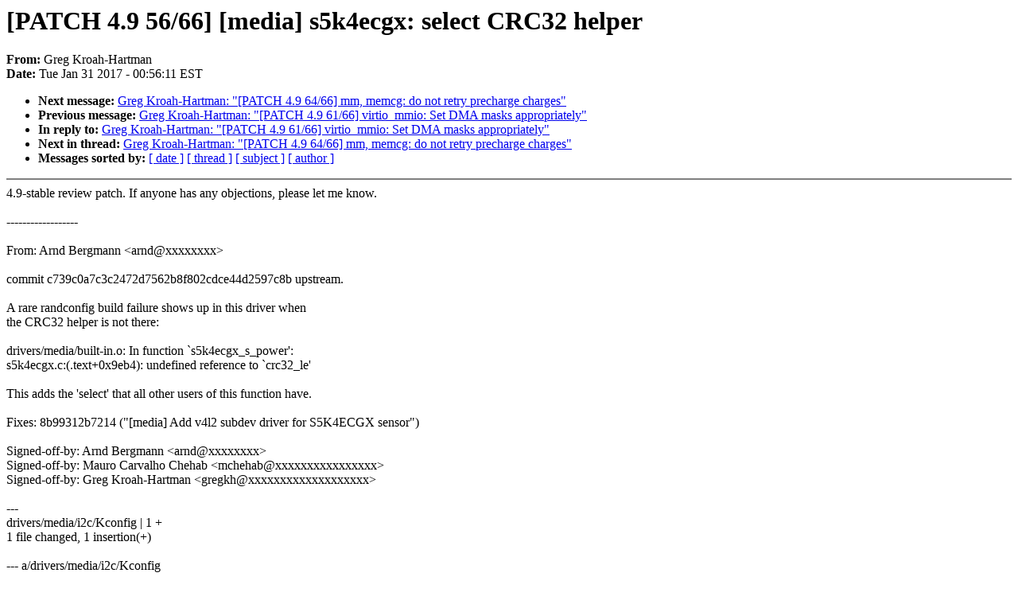

--- FILE ---
content_type: text/html; charset=UTF-8
request_url: https://lkml.iu.edu/hypermail/linux/kernel/1701.3/05096.html
body_size: 4625
content:
<!-- MHonArc v2.6.16 -->
<!--X-Subject: [PATCH 4.9 56/66] [media] s5k4ecgx: select CRC32 helper -->
<!--X-From-R13: Uert Yebnu&#45;Vnegzna <tertxuNyvahksbhaqngvba.bet> -->
<!--X-Date: Tue, 31 Jan 2017 00:56:11 &#45;0500 (EST) -->
<!--X-Message-Id: 20170131053605.530383366@linuxfoundation.org -->
<!--X-Content-Type: text/plain -->
<!--X-Reference: 20170131053603.098140622@linuxfoundation.org -->
<!--X-Head-End-->
<!DOCTYPE HTML PUBLIC "-//W3C//DTD HTML 4.0 Transitional//EN"
                      "http://www.w3.org/TR/REC-html40/loose.dtd">
<html lang=en>
<head>
<meta HTTP-EQUIV="Content-Type" CONTENT="text/html; charset=iso-8859-2">
<title>Linux-Kernel Archive: [PATCH 4.9 56/66] [media] s5k4ecgx: select CRC32 helper</title>
<meta NAME="Author" CONTENT="Greg Kroah-Hartman &lt;gregkh@xxxxxxxxxxxxxxxxxxx&gt;">
<meta NAME="Subject" CONTENT="[PATCH 4.9 56/66] [media] s5k4ecgx: select CRC32 helper">
</head> 
<body BGCOLOR="#FFFFFF" TEXT="#000000">

<!--X-Body-Begin-->
<!--X-User-Header-->
<!--X-User-Header-End-->
<!--X-TopPNI-->


<!--X-TopPNI-End-->
<!--X-MsgBody-->
<!--X-Subject-Header-Begin-->
<h1>[PATCH 4.9 56/66] [media] s5k4ecgx: select CRC32 helper</h1>
<strong>From: </strong>Greg Kroah-Hartman
<br><strong>Date: </strong> Tue Jan 31 2017 - 00:56:11 EST
<p>
<ul>
<li><strong>Next message: </strong> <a href="05097.html"> Greg Kroah-Hartman: "[PATCH 4.9 64/66] mm, memcg: do not retry precharge charges"</a>

<li><strong>Previous message: </strong> <a href="05095.html"> Greg Kroah-Hartman: "[PATCH 4.9 61/66] virtio_mmio: Set DMA masks appropriately"</a>

<li><strong>In reply to: </strong> <a href="05095.html"> Greg Kroah-Hartman: "[PATCH 4.9 61/66] virtio_mmio: Set DMA masks appropriately"</a>

<li><strong>Next in thread: </strong> <a href="05097.html"> Greg Kroah-Hartman: "[PATCH 4.9 64/66] mm, memcg: do not retry precharge charges"</a>

<li><strong>Messages sorted by: </strong><a href="date.html#05096">[ date ]</a> <a href="index.html#05096">[ thread ]</a> <a href="subject.html#05096">[ subject ]</a> <a href="author.html#05096">[ author ]</a>
</ul>

<!--X-Subject-Header-End-->
<!--X-Head-of-Message-->
<!--X-Head-of-Message-End-->
<!--X-Head-Body-Sep-Begin-->
<hr NOSHADE>
<!--X-Head-Body-Sep-End-->
<!--X-Body-of-Message-->
4.9-stable review patch.  If anyone has any objections, please let me know.<br>
<br>
------------------<br>
<br>
From: Arnd Bergmann &lt;arnd@xxxxxxxx&gt;<br>
<br>
commit c739c0a7c3c2472d7562b8f802cdce44d2597c8b upstream.<br>
<br>
A rare randconfig build failure shows up in this driver when<br>
the CRC32 helper is not there:<br>
<br>
drivers/media/built-in.o: In function `s5k4ecgx_s_power':<br>
s5k4ecgx.c:(.text+0x9eb4): undefined reference to `crc32_le'<br>
<br>
This adds the 'select' that all other users of this function have.<br>
<br>
Fixes: 8b99312b7214 (&quot;[media] Add v4l2 subdev driver for S5K4ECGX sensor&quot;)<br>
<br>
Signed-off-by: Arnd Bergmann &lt;arnd@xxxxxxxx&gt;<br>
Signed-off-by: Mauro Carvalho Chehab &lt;mchehab@xxxxxxxxxxxxxxxx&gt;<br>
Signed-off-by: Greg Kroah-Hartman &lt;gregkh@xxxxxxxxxxxxxxxxxxx&gt;<br>
<br>
---<br>
 drivers/media/i2c/Kconfig |    1 +<br>
 1 file changed, 1 insertion(+)<br>
<br>
--- a/drivers/media/i2c/Kconfig<br>
+++ b/drivers/media/i2c/Kconfig<br>
@@ -655,6 +655,7 @@ config VIDEO_S5K6A3<br>
 config VIDEO_S5K4ECGX<br>
         tristate &quot;Samsung S5K4ECGX sensor support&quot;<br>
         depends on I2C &amp;&amp; VIDEO_V4L2 &amp;&amp; VIDEO_V4L2_SUBDEV_API<br>
+	select CRC32<br>
         ---help---<br>
           This is a V4L2 sensor-level driver for Samsung S5K4ECGX 5M<br>
           camera sensor with an embedded SoC image signal processor.<br>
<br>
<br>
<br>

<!--X-Body-of-Message-End-->
<!--X-MsgBody-End-->
<!--X-Follow-Ups-->
<hr NOSHADE>
<!--X-Follow-Ups-End-->
<!--X-References-->



<!--X-References-End-->
<!--X-BotPNI-->
<ul>
<li><strong>Next message: </strong> <a href="05097.html"> Greg Kroah-Hartman: "[PATCH 4.9 64/66] mm, memcg: do not retry precharge charges"</a>

<li><strong>Previous message: </strong> <a href="05095.html"> Greg Kroah-Hartman: "[PATCH 4.9 61/66] virtio_mmio: Set DMA masks appropriately"</a>

<li><strong>In reply to: </strong> <a href="05095.html"> Greg Kroah-Hartman: "[PATCH 4.9 61/66] virtio_mmio: Set DMA masks appropriately"</a>

<li><strong>Next in thread: </strong> <a href="05097.html"> Greg Kroah-Hartman: "[PATCH 4.9 64/66] mm, memcg: do not retry precharge charges"</a>

<li><strong>Messages sorted by: </strong><a href="date.html#05096">[ date ]</a> <a href="index.html#05096">[ thread ]</a> <a href="subject.html#05096">[ subject ]</a> <a href="author.html#05096">[ author ]</a>
</ul>

<!--X-BotPNI-End-->
<!--X-User-Footer-->
<!--X-User-Footer-End-->
</body>
</html>
